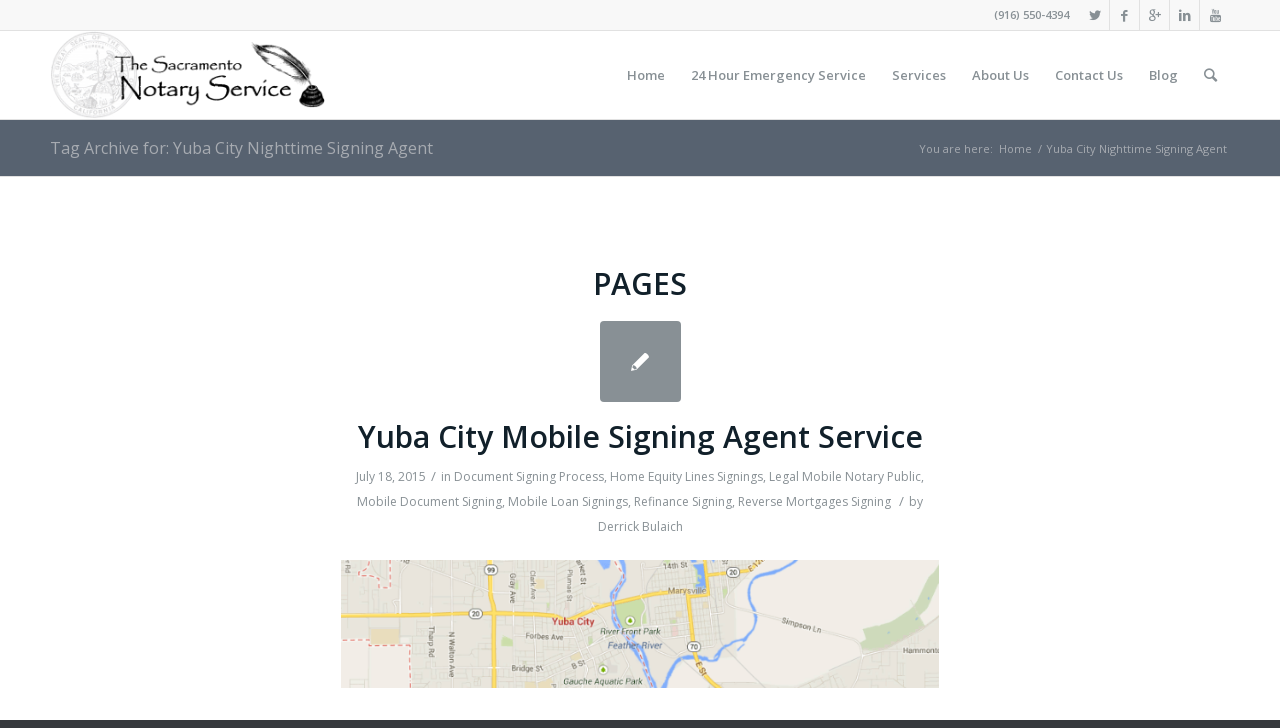

--- FILE ---
content_type: text/html; charset=UTF-8
request_url: https://sacramentonotaryservice.com/tag/yuba-city-nighttime-signing-agent/
body_size: 11892
content:
<!DOCTYPE html>
<html lang="en-US" class="html_stretched responsive av-preloader-disabled av-default-lightbox  html_header_top html_logo_left html_main_nav_header html_menu_right html_slim html_header_sticky html_header_shrinking html_header_topbar_active html_mobile_menu_phone html_header_searchicon html_content_align_center html_header_unstick_top_disabled html_header_stretch_disabled html_av-overlay-side html_av-overlay-side-classic html_av-submenu-noclone html_entry_id_1637 av-no-preview html_text_menu_active ">
<head>
<meta charset="UTF-8" />


<!-- mobile setting -->
<meta name="viewport" content="width=device-width, initial-scale=1, maximum-scale=1">

<!-- Scripts/CSS and wp_head hook -->
<meta name='robots' content='index, follow, max-image-preview:large, max-snippet:-1, max-video-preview:-1' />

	<!-- This site is optimized with the Yoast SEO plugin v26.8 - https://yoast.com/product/yoast-seo-wordpress/ -->
	<title>Yuba City Nighttime Signing Agent Archives - Sacramento Mobile Notary Public Service (916) 550-4394</title>
	<link rel="canonical" href="https://sacramentonotaryservice.com/tag/yuba-city-nighttime-signing-agent/" />
	<meta property="og:locale" content="en_US" />
	<meta property="og:type" content="article" />
	<meta property="og:title" content="Yuba City Nighttime Signing Agent Archives - Sacramento Mobile Notary Public Service (916) 550-4394" />
	<meta property="og:url" content="https://sacramentonotaryservice.com/tag/yuba-city-nighttime-signing-agent/" />
	<meta property="og:site_name" content="Sacramento Mobile Notary Public Service (916) 550-4394" />
	<meta name="twitter:card" content="summary_large_image" />
	<script type="application/ld+json" class="yoast-schema-graph">{"@context":"https://schema.org","@graph":[{"@type":"CollectionPage","@id":"https://sacramentonotaryservice.com/tag/yuba-city-nighttime-signing-agent/","url":"https://sacramentonotaryservice.com/tag/yuba-city-nighttime-signing-agent/","name":"Yuba City Nighttime Signing Agent Archives - Sacramento Mobile Notary Public Service (916) 550-4394","isPartOf":{"@id":"https://sacramentonotaryservice.com/#website"},"breadcrumb":{"@id":"https://sacramentonotaryservice.com/tag/yuba-city-nighttime-signing-agent/#breadcrumb"},"inLanguage":"en-US"},{"@type":"BreadcrumbList","@id":"https://sacramentonotaryservice.com/tag/yuba-city-nighttime-signing-agent/#breadcrumb","itemListElement":[{"@type":"ListItem","position":1,"name":"Home","item":"https://sacramentonotaryservice.com/"},{"@type":"ListItem","position":2,"name":"Yuba City Nighttime Signing Agent"}]},{"@type":"WebSite","@id":"https://sacramentonotaryservice.com/#website","url":"https://sacramentonotaryservice.com/","name":"Sacramento Mobile Notary Public Service (916) 550-4394","description":"Sacramento&#039;s Mobile Notary","potentialAction":[{"@type":"SearchAction","target":{"@type":"EntryPoint","urlTemplate":"https://sacramentonotaryservice.com/?s={search_term_string}"},"query-input":{"@type":"PropertyValueSpecification","valueRequired":true,"valueName":"search_term_string"}}],"inLanguage":"en-US"}]}</script>
	<!-- / Yoast SEO plugin. -->


<link rel="alternate" type="application/rss+xml" title="Sacramento Mobile Notary Public Service (916) 550-4394 &raquo; Feed" href="https://sacramentonotaryservice.com/feed/" />
<link rel="alternate" type="application/rss+xml" title="Sacramento Mobile Notary Public Service (916) 550-4394 &raquo; Comments Feed" href="https://sacramentonotaryservice.com/comments/feed/" />
<link rel="alternate" type="application/rss+xml" title="Sacramento Mobile Notary Public Service (916) 550-4394 &raquo; Yuba City Nighttime Signing Agent Tag Feed" href="https://sacramentonotaryservice.com/tag/yuba-city-nighttime-signing-agent/feed/" />
		<!-- This site uses the Google Analytics by MonsterInsights plugin v9.11.1 - Using Analytics tracking - https://www.monsterinsights.com/ -->
		<!-- Note: MonsterInsights is not currently configured on this site. The site owner needs to authenticate with Google Analytics in the MonsterInsights settings panel. -->
					<!-- No tracking code set -->
				<!-- / Google Analytics by MonsterInsights -->
		<style id='wp-img-auto-sizes-contain-inline-css' type='text/css'>
img:is([sizes=auto i],[sizes^="auto," i]){contain-intrinsic-size:3000px 1500px}
/*# sourceURL=wp-img-auto-sizes-contain-inline-css */
</style>
<style id='wp-block-library-inline-css' type='text/css'>
:root{--wp-block-synced-color:#7a00df;--wp-block-synced-color--rgb:122,0,223;--wp-bound-block-color:var(--wp-block-synced-color);--wp-editor-canvas-background:#ddd;--wp-admin-theme-color:#007cba;--wp-admin-theme-color--rgb:0,124,186;--wp-admin-theme-color-darker-10:#006ba1;--wp-admin-theme-color-darker-10--rgb:0,107,160.5;--wp-admin-theme-color-darker-20:#005a87;--wp-admin-theme-color-darker-20--rgb:0,90,135;--wp-admin-border-width-focus:2px}@media (min-resolution:192dpi){:root{--wp-admin-border-width-focus:1.5px}}.wp-element-button{cursor:pointer}:root .has-very-light-gray-background-color{background-color:#eee}:root .has-very-dark-gray-background-color{background-color:#313131}:root .has-very-light-gray-color{color:#eee}:root .has-very-dark-gray-color{color:#313131}:root .has-vivid-green-cyan-to-vivid-cyan-blue-gradient-background{background:linear-gradient(135deg,#00d084,#0693e3)}:root .has-purple-crush-gradient-background{background:linear-gradient(135deg,#34e2e4,#4721fb 50%,#ab1dfe)}:root .has-hazy-dawn-gradient-background{background:linear-gradient(135deg,#faaca8,#dad0ec)}:root .has-subdued-olive-gradient-background{background:linear-gradient(135deg,#fafae1,#67a671)}:root .has-atomic-cream-gradient-background{background:linear-gradient(135deg,#fdd79a,#004a59)}:root .has-nightshade-gradient-background{background:linear-gradient(135deg,#330968,#31cdcf)}:root .has-midnight-gradient-background{background:linear-gradient(135deg,#020381,#2874fc)}:root{--wp--preset--font-size--normal:16px;--wp--preset--font-size--huge:42px}.has-regular-font-size{font-size:1em}.has-larger-font-size{font-size:2.625em}.has-normal-font-size{font-size:var(--wp--preset--font-size--normal)}.has-huge-font-size{font-size:var(--wp--preset--font-size--huge)}.has-text-align-center{text-align:center}.has-text-align-left{text-align:left}.has-text-align-right{text-align:right}.has-fit-text{white-space:nowrap!important}#end-resizable-editor-section{display:none}.aligncenter{clear:both}.items-justified-left{justify-content:flex-start}.items-justified-center{justify-content:center}.items-justified-right{justify-content:flex-end}.items-justified-space-between{justify-content:space-between}.screen-reader-text{border:0;clip-path:inset(50%);height:1px;margin:-1px;overflow:hidden;padding:0;position:absolute;width:1px;word-wrap:normal!important}.screen-reader-text:focus{background-color:#ddd;clip-path:none;color:#444;display:block;font-size:1em;height:auto;left:5px;line-height:normal;padding:15px 23px 14px;text-decoration:none;top:5px;width:auto;z-index:100000}html :where(.has-border-color){border-style:solid}html :where([style*=border-top-color]){border-top-style:solid}html :where([style*=border-right-color]){border-right-style:solid}html :where([style*=border-bottom-color]){border-bottom-style:solid}html :where([style*=border-left-color]){border-left-style:solid}html :where([style*=border-width]){border-style:solid}html :where([style*=border-top-width]){border-top-style:solid}html :where([style*=border-right-width]){border-right-style:solid}html :where([style*=border-bottom-width]){border-bottom-style:solid}html :where([style*=border-left-width]){border-left-style:solid}html :where(img[class*=wp-image-]){height:auto;max-width:100%}:where(figure){margin:0 0 1em}html :where(.is-position-sticky){--wp-admin--admin-bar--position-offset:var(--wp-admin--admin-bar--height,0px)}@media screen and (max-width:600px){html :where(.is-position-sticky){--wp-admin--admin-bar--position-offset:0px}}

/*# sourceURL=wp-block-library-inline-css */
</style><style id='global-styles-inline-css' type='text/css'>
:root{--wp--preset--aspect-ratio--square: 1;--wp--preset--aspect-ratio--4-3: 4/3;--wp--preset--aspect-ratio--3-4: 3/4;--wp--preset--aspect-ratio--3-2: 3/2;--wp--preset--aspect-ratio--2-3: 2/3;--wp--preset--aspect-ratio--16-9: 16/9;--wp--preset--aspect-ratio--9-16: 9/16;--wp--preset--color--black: #000000;--wp--preset--color--cyan-bluish-gray: #abb8c3;--wp--preset--color--white: #ffffff;--wp--preset--color--pale-pink: #f78da7;--wp--preset--color--vivid-red: #cf2e2e;--wp--preset--color--luminous-vivid-orange: #ff6900;--wp--preset--color--luminous-vivid-amber: #fcb900;--wp--preset--color--light-green-cyan: #7bdcb5;--wp--preset--color--vivid-green-cyan: #00d084;--wp--preset--color--pale-cyan-blue: #8ed1fc;--wp--preset--color--vivid-cyan-blue: #0693e3;--wp--preset--color--vivid-purple: #9b51e0;--wp--preset--gradient--vivid-cyan-blue-to-vivid-purple: linear-gradient(135deg,rgb(6,147,227) 0%,rgb(155,81,224) 100%);--wp--preset--gradient--light-green-cyan-to-vivid-green-cyan: linear-gradient(135deg,rgb(122,220,180) 0%,rgb(0,208,130) 100%);--wp--preset--gradient--luminous-vivid-amber-to-luminous-vivid-orange: linear-gradient(135deg,rgb(252,185,0) 0%,rgb(255,105,0) 100%);--wp--preset--gradient--luminous-vivid-orange-to-vivid-red: linear-gradient(135deg,rgb(255,105,0) 0%,rgb(207,46,46) 100%);--wp--preset--gradient--very-light-gray-to-cyan-bluish-gray: linear-gradient(135deg,rgb(238,238,238) 0%,rgb(169,184,195) 100%);--wp--preset--gradient--cool-to-warm-spectrum: linear-gradient(135deg,rgb(74,234,220) 0%,rgb(151,120,209) 20%,rgb(207,42,186) 40%,rgb(238,44,130) 60%,rgb(251,105,98) 80%,rgb(254,248,76) 100%);--wp--preset--gradient--blush-light-purple: linear-gradient(135deg,rgb(255,206,236) 0%,rgb(152,150,240) 100%);--wp--preset--gradient--blush-bordeaux: linear-gradient(135deg,rgb(254,205,165) 0%,rgb(254,45,45) 50%,rgb(107,0,62) 100%);--wp--preset--gradient--luminous-dusk: linear-gradient(135deg,rgb(255,203,112) 0%,rgb(199,81,192) 50%,rgb(65,88,208) 100%);--wp--preset--gradient--pale-ocean: linear-gradient(135deg,rgb(255,245,203) 0%,rgb(182,227,212) 50%,rgb(51,167,181) 100%);--wp--preset--gradient--electric-grass: linear-gradient(135deg,rgb(202,248,128) 0%,rgb(113,206,126) 100%);--wp--preset--gradient--midnight: linear-gradient(135deg,rgb(2,3,129) 0%,rgb(40,116,252) 100%);--wp--preset--font-size--small: 13px;--wp--preset--font-size--medium: 20px;--wp--preset--font-size--large: 36px;--wp--preset--font-size--x-large: 42px;--wp--preset--spacing--20: 0.44rem;--wp--preset--spacing--30: 0.67rem;--wp--preset--spacing--40: 1rem;--wp--preset--spacing--50: 1.5rem;--wp--preset--spacing--60: 2.25rem;--wp--preset--spacing--70: 3.38rem;--wp--preset--spacing--80: 5.06rem;--wp--preset--shadow--natural: 6px 6px 9px rgba(0, 0, 0, 0.2);--wp--preset--shadow--deep: 12px 12px 50px rgba(0, 0, 0, 0.4);--wp--preset--shadow--sharp: 6px 6px 0px rgba(0, 0, 0, 0.2);--wp--preset--shadow--outlined: 6px 6px 0px -3px rgb(255, 255, 255), 6px 6px rgb(0, 0, 0);--wp--preset--shadow--crisp: 6px 6px 0px rgb(0, 0, 0);}:where(.is-layout-flex){gap: 0.5em;}:where(.is-layout-grid){gap: 0.5em;}body .is-layout-flex{display: flex;}.is-layout-flex{flex-wrap: wrap;align-items: center;}.is-layout-flex > :is(*, div){margin: 0;}body .is-layout-grid{display: grid;}.is-layout-grid > :is(*, div){margin: 0;}:where(.wp-block-columns.is-layout-flex){gap: 2em;}:where(.wp-block-columns.is-layout-grid){gap: 2em;}:where(.wp-block-post-template.is-layout-flex){gap: 1.25em;}:where(.wp-block-post-template.is-layout-grid){gap: 1.25em;}.has-black-color{color: var(--wp--preset--color--black) !important;}.has-cyan-bluish-gray-color{color: var(--wp--preset--color--cyan-bluish-gray) !important;}.has-white-color{color: var(--wp--preset--color--white) !important;}.has-pale-pink-color{color: var(--wp--preset--color--pale-pink) !important;}.has-vivid-red-color{color: var(--wp--preset--color--vivid-red) !important;}.has-luminous-vivid-orange-color{color: var(--wp--preset--color--luminous-vivid-orange) !important;}.has-luminous-vivid-amber-color{color: var(--wp--preset--color--luminous-vivid-amber) !important;}.has-light-green-cyan-color{color: var(--wp--preset--color--light-green-cyan) !important;}.has-vivid-green-cyan-color{color: var(--wp--preset--color--vivid-green-cyan) !important;}.has-pale-cyan-blue-color{color: var(--wp--preset--color--pale-cyan-blue) !important;}.has-vivid-cyan-blue-color{color: var(--wp--preset--color--vivid-cyan-blue) !important;}.has-vivid-purple-color{color: var(--wp--preset--color--vivid-purple) !important;}.has-black-background-color{background-color: var(--wp--preset--color--black) !important;}.has-cyan-bluish-gray-background-color{background-color: var(--wp--preset--color--cyan-bluish-gray) !important;}.has-white-background-color{background-color: var(--wp--preset--color--white) !important;}.has-pale-pink-background-color{background-color: var(--wp--preset--color--pale-pink) !important;}.has-vivid-red-background-color{background-color: var(--wp--preset--color--vivid-red) !important;}.has-luminous-vivid-orange-background-color{background-color: var(--wp--preset--color--luminous-vivid-orange) !important;}.has-luminous-vivid-amber-background-color{background-color: var(--wp--preset--color--luminous-vivid-amber) !important;}.has-light-green-cyan-background-color{background-color: var(--wp--preset--color--light-green-cyan) !important;}.has-vivid-green-cyan-background-color{background-color: var(--wp--preset--color--vivid-green-cyan) !important;}.has-pale-cyan-blue-background-color{background-color: var(--wp--preset--color--pale-cyan-blue) !important;}.has-vivid-cyan-blue-background-color{background-color: var(--wp--preset--color--vivid-cyan-blue) !important;}.has-vivid-purple-background-color{background-color: var(--wp--preset--color--vivid-purple) !important;}.has-black-border-color{border-color: var(--wp--preset--color--black) !important;}.has-cyan-bluish-gray-border-color{border-color: var(--wp--preset--color--cyan-bluish-gray) !important;}.has-white-border-color{border-color: var(--wp--preset--color--white) !important;}.has-pale-pink-border-color{border-color: var(--wp--preset--color--pale-pink) !important;}.has-vivid-red-border-color{border-color: var(--wp--preset--color--vivid-red) !important;}.has-luminous-vivid-orange-border-color{border-color: var(--wp--preset--color--luminous-vivid-orange) !important;}.has-luminous-vivid-amber-border-color{border-color: var(--wp--preset--color--luminous-vivid-amber) !important;}.has-light-green-cyan-border-color{border-color: var(--wp--preset--color--light-green-cyan) !important;}.has-vivid-green-cyan-border-color{border-color: var(--wp--preset--color--vivid-green-cyan) !important;}.has-pale-cyan-blue-border-color{border-color: var(--wp--preset--color--pale-cyan-blue) !important;}.has-vivid-cyan-blue-border-color{border-color: var(--wp--preset--color--vivid-cyan-blue) !important;}.has-vivid-purple-border-color{border-color: var(--wp--preset--color--vivid-purple) !important;}.has-vivid-cyan-blue-to-vivid-purple-gradient-background{background: var(--wp--preset--gradient--vivid-cyan-blue-to-vivid-purple) !important;}.has-light-green-cyan-to-vivid-green-cyan-gradient-background{background: var(--wp--preset--gradient--light-green-cyan-to-vivid-green-cyan) !important;}.has-luminous-vivid-amber-to-luminous-vivid-orange-gradient-background{background: var(--wp--preset--gradient--luminous-vivid-amber-to-luminous-vivid-orange) !important;}.has-luminous-vivid-orange-to-vivid-red-gradient-background{background: var(--wp--preset--gradient--luminous-vivid-orange-to-vivid-red) !important;}.has-very-light-gray-to-cyan-bluish-gray-gradient-background{background: var(--wp--preset--gradient--very-light-gray-to-cyan-bluish-gray) !important;}.has-cool-to-warm-spectrum-gradient-background{background: var(--wp--preset--gradient--cool-to-warm-spectrum) !important;}.has-blush-light-purple-gradient-background{background: var(--wp--preset--gradient--blush-light-purple) !important;}.has-blush-bordeaux-gradient-background{background: var(--wp--preset--gradient--blush-bordeaux) !important;}.has-luminous-dusk-gradient-background{background: var(--wp--preset--gradient--luminous-dusk) !important;}.has-pale-ocean-gradient-background{background: var(--wp--preset--gradient--pale-ocean) !important;}.has-electric-grass-gradient-background{background: var(--wp--preset--gradient--electric-grass) !important;}.has-midnight-gradient-background{background: var(--wp--preset--gradient--midnight) !important;}.has-small-font-size{font-size: var(--wp--preset--font-size--small) !important;}.has-medium-font-size{font-size: var(--wp--preset--font-size--medium) !important;}.has-large-font-size{font-size: var(--wp--preset--font-size--large) !important;}.has-x-large-font-size{font-size: var(--wp--preset--font-size--x-large) !important;}
/*# sourceURL=global-styles-inline-css */
</style>

<style id='classic-theme-styles-inline-css' type='text/css'>
/*! This file is auto-generated */
.wp-block-button__link{color:#fff;background-color:#32373c;border-radius:9999px;box-shadow:none;text-decoration:none;padding:calc(.667em + 2px) calc(1.333em + 2px);font-size:1.125em}.wp-block-file__button{background:#32373c;color:#fff;text-decoration:none}
/*# sourceURL=/wp-includes/css/classic-themes.min.css */
</style>
<link rel='stylesheet' id='avia-merged-styles-css' href='https://sacramentonotaryservice.com/wp-content/uploads/dynamic_avia/avia-merged-styles-8556909cffe86c579d32aea9838300ee.css' type='text/css' media='all' />
<script type="text/javascript" src="https://sacramentonotaryservice.com/wp-includes/js/jquery/jquery.min.js?ver=3.7.1" id="jquery-core-js"></script>
<script type="text/javascript" src="https://sacramentonotaryservice.com/wp-includes/js/jquery/jquery-migrate.min.js?ver=3.4.1" id="jquery-migrate-js"></script>
<link rel="https://api.w.org/" href="https://sacramentonotaryservice.com/wp-json/" /><link rel="alternate" title="JSON" type="application/json" href="https://sacramentonotaryservice.com/wp-json/wp/v2/tags/513" /><link rel="EditURI" type="application/rsd+xml" title="RSD" href="https://sacramentonotaryservice.com/xmlrpc.php?rsd" />

<script type="text/javascript">
(function(url){
	if(/(?:Chrome\/26\.0\.1410\.63 Safari\/537\.31|WordfenceTestMonBot)/.test(navigator.userAgent)){ return; }
	var addEvent = function(evt, handler) {
		if (window.addEventListener) {
			document.addEventListener(evt, handler, false);
		} else if (window.attachEvent) {
			document.attachEvent('on' + evt, handler);
		}
	};
	var removeEvent = function(evt, handler) {
		if (window.removeEventListener) {
			document.removeEventListener(evt, handler, false);
		} else if (window.detachEvent) {
			document.detachEvent('on' + evt, handler);
		}
	};
	var evts = 'contextmenu dblclick drag dragend dragenter dragleave dragover dragstart drop keydown keypress keyup mousedown mousemove mouseout mouseover mouseup mousewheel scroll'.split(' ');
	var logHuman = function() {
		if (window.wfLogHumanRan) { return; }
		window.wfLogHumanRan = true;
		var wfscr = document.createElement('script');
		wfscr.type = 'text/javascript';
		wfscr.async = true;
		wfscr.src = url + '&r=' + Math.random();
		(document.getElementsByTagName('head')[0]||document.getElementsByTagName('body')[0]).appendChild(wfscr);
		for (var i = 0; i < evts.length; i++) {
			removeEvent(evts[i], logHuman);
		}
	};
	for (var i = 0; i < evts.length; i++) {
		addEvent(evts[i], logHuman);
	}
})('//sacramentonotaryservice.com/?wordfence_lh=1&hid=DFA97A052A4C049E4B15C4EA71892148');
</script><link rel="profile" href="http://gmpg.org/xfn/11" />
<link rel="alternate" type="application/rss+xml" title="Sacramento Mobile Notary Public Service (916) 550-4394 RSS2 Feed" href="https://sacramentonotaryservice.com/feed/" />
<link rel="pingback" href="https://sacramentonotaryservice.com/xmlrpc.php" />
<!--[if lt IE 9]><script src="https://sacramentonotaryservice.com/wp-content/themes/enfold/js/html5shiv.js"></script><![endif]-->


<!-- To speed up the rendering and to display the site as fast as possible to the user we include some styles and scripts for above the fold content inline -->
<script type="text/javascript">'use strict';var avia_is_mobile=!1;if(/Android|webOS|iPhone|iPad|iPod|BlackBerry|IEMobile|Opera Mini/i.test(navigator.userAgent)&&'ontouchstart' in document.documentElement){avia_is_mobile=!0;document.documentElement.className+=' avia_mobile '}
else{document.documentElement.className+=' avia_desktop '};document.documentElement.className+=' js_active ';(function(){var e=['-webkit-','-moz-','-ms-',''],n='';for(var t in e){if(e[t]+'transform' in document.documentElement.style){document.documentElement.className+=' avia_transform ';n=e[t]+'transform'};if(e[t]+'perspective' in document.documentElement.style)document.documentElement.className+=' avia_transform3d '};if(typeof document.getElementsByClassName=='function'&&typeof document.documentElement.getBoundingClientRect=='function'&&avia_is_mobile==!1){if(n&&window.innerHeight>0){setTimeout(function(){var e=0,o={},a=0,t=document.getElementsByClassName('av-parallax'),i=window.pageYOffset||document.documentElement.scrollTop;for(e=0;e<t.length;e++){t[e].style.top='0px';o=t[e].getBoundingClientRect();a=Math.ceil((window.innerHeight+i-o.top)*0.3);t[e].style[n]='translate(0px, '+a+'px)';t[e].style.top='auto';t[e].className+=' enabled-parallax '}},50)}}})();</script><style type='text/css'>
@font-face {font-family: 'entypo-fontello'; font-weight: normal; font-style: normal;
src: url('https://sacramentonotaryservice.com/wp-content/themes/enfold/config-templatebuilder/avia-template-builder/assets/fonts/entypo-fontello.eot');
src: url('https://sacramentonotaryservice.com/wp-content/themes/enfold/config-templatebuilder/avia-template-builder/assets/fonts/entypo-fontello.eot?#iefix') format('embedded-opentype'), 
url('https://sacramentonotaryservice.com/wp-content/themes/enfold/config-templatebuilder/avia-template-builder/assets/fonts/entypo-fontello.woff') format('woff'), 
url('https://sacramentonotaryservice.com/wp-content/themes/enfold/config-templatebuilder/avia-template-builder/assets/fonts/entypo-fontello.ttf') format('truetype'), 
url('https://sacramentonotaryservice.com/wp-content/themes/enfold/config-templatebuilder/avia-template-builder/assets/fonts/entypo-fontello.svg#entypo-fontello') format('svg');
} #top .avia-font-entypo-fontello, body .avia-font-entypo-fontello, html body [data-av_iconfont='entypo-fontello']:before{ font-family: 'entypo-fontello'; }
</style>

<!--
Debugging Info for Theme support: 

Theme: Enfold
Version: 4.4.1
Installed: enfold
AviaFramework Version: 4.7
AviaBuilder Version: 0.9.5
aviaElementManager Version: 1.0.1
ML:512-PU:51-PLA:9
WP:6.9
Compress: CSS:all theme files - JS:all theme files
Updates: enabled
PLAu:9
-->
</head>




<body id="top" class="archive tag tag-yuba-city-nighttime-signing-agent tag-513 wp-theme-enfold  rtl_columns stretched open_sans" itemscope="itemscope" itemtype="https://schema.org/WebPage" >

	
	<div id='wrap_all'>

	
<header id='header' class='all_colors header_color light_bg_color  av_header_top av_logo_left av_main_nav_header av_menu_right av_slim av_header_sticky av_header_shrinking av_header_stretch_disabled av_mobile_menu_phone av_header_searchicon av_header_unstick_top_disabled av_bottom_nav_disabled  av_header_border_disabled'  role="banner" itemscope="itemscope" itemtype="https://schema.org/WPHeader" >

		<div id='header_meta' class='container_wrap container_wrap_meta  av_icon_active_right av_extra_header_active av_phone_active_right av_entry_id_1637'>
		
			      <div class='container'>
			      <ul class='noLightbox social_bookmarks icon_count_5'><li class='social_bookmarks_twitter av-social-link-twitter social_icon_1'><a target='_blank' href='https://twitter.com/iMobileNotary' aria-hidden='true' data-av_icon='' data-av_iconfont='entypo-fontello' title='Twitter'><span class='avia_hidden_link_text'>Twitter</span></a></li><li class='social_bookmarks_facebook av-social-link-facebook social_icon_2'><a target='_blank' href='https://www.facebook.com/sacramentonotaryservice' aria-hidden='true' data-av_icon='' data-av_iconfont='entypo-fontello' title='Facebook'><span class='avia_hidden_link_text'>Facebook</span></a></li><li class='social_bookmarks_gplus av-social-link-gplus social_icon_3'><a target='_blank' href='https://plus.google.com/+SacramentoNotaryServiceCompany/about' aria-hidden='true' data-av_icon='' data-av_iconfont='entypo-fontello' title='Gplus'><span class='avia_hidden_link_text'>Gplus</span></a></li><li class='social_bookmarks_linkedin av-social-link-linkedin social_icon_4'><a target='_blank' href='https://www.linkedin.com/company/the-sacramento-notary-service' aria-hidden='true' data-av_icon='' data-av_iconfont='entypo-fontello' title='Linkedin'><span class='avia_hidden_link_text'>Linkedin</span></a></li><li class='social_bookmarks_youtube av-social-link-youtube social_icon_5'><a target='_blank' href='https://www.youtube.com/user/SacramentoNotary/' aria-hidden='true' data-av_icon='' data-av_iconfont='entypo-fontello' title='Youtube'><span class='avia_hidden_link_text'>Youtube</span></a></li></ul><div class='phone-info '><span><a href="tel:916-550-4394">(916) 550-4394</a></span></div>			      </div>
		</div>

		<div  id='header_main' class='container_wrap container_wrap_logo'>
	
        <div class='container av-logo-container'><div class='inner-container'><span class='logo'><a href='https://sacramentonotaryservice.com/'><img height='100' width='300' src='https://sacramentonotaryservice.com/wp-content/uploads/2014/05/Sacramento-Notary-Service-Header-300x96.png' alt='Sacramento Mobile Notary Public Service (916) 550-4394' /></a></span><nav class='main_menu' data-selectname='Select a page'  role="navigation" itemscope="itemscope" itemtype="https://schema.org/SiteNavigationElement" ><div class="avia-menu av-main-nav-wrap"><ul id="avia-menu" class="menu av-main-nav"><li id="menu-item-425" class="menu-item menu-item-type-custom menu-item-object-custom menu-item-home menu-item-has-children menu-item-top-level menu-item-top-level-1"><a href="https://sacramentonotaryservice.com/" itemprop="url"><span class="avia-bullet"></span><span class="avia-menu-text">Home</span><span class="avia-menu-fx"><span class="avia-arrow-wrap"><span class="avia-arrow"></span></span></span></a>


<ul class="sub-menu">
	<li id="menu-item-203" class="menu-item menu-item-type-post_type menu-item-object-page"><a title="Mobile Notary Public Company in Sacramento" href="https://sacramentonotaryservice.com/mobile-notary-public-company-sacramento/" itemprop="url"><span class="avia-bullet"></span><span class="avia-menu-text">Company</span></a></li>
</ul>
</li>
<li id="menu-item-200" class="menu-item menu-item-type-post_type menu-item-object-page menu-item-top-level menu-item-top-level-2"><a title="24 Hour Emergency Mobile Notary Services Sacramento" href="https://sacramentonotaryservice.com/24-hour-emergency-mobile-notary-services/" itemprop="url"><span class="avia-bullet"></span><span class="avia-menu-text">24 Hour Emergency Service</span><span class="avia-menu-fx"><span class="avia-arrow-wrap"><span class="avia-arrow"></span></span></span></a></li>
<li id="menu-item-208" class="menu-item menu-item-type-post_type menu-item-object-page menu-item-has-children menu-item-top-level menu-item-top-level-3"><a title="Types of Notary Public Services in California" href="https://sacramentonotaryservice.com/types-of-mobile-notary-public-services-california/" itemprop="url"><span class="avia-bullet"></span><span class="avia-menu-text">Services</span><span class="avia-menu-fx"><span class="avia-arrow-wrap"><span class="avia-arrow"></span></span></span></a>


<ul class="sub-menu">
	<li id="menu-item-393" class="menu-item menu-item-type-post_type menu-item-object-page"><a title="Mobile Notary Public Fees and Costs in Sacramento" href="https://sacramentonotaryservice.com/mobile-notary-public-fees-cost-sacramento/" itemprop="url"><span class="avia-bullet"></span><span class="avia-menu-text">Pricing</span></a></li>
	<li id="menu-item-204" class="menu-item menu-item-type-post_type menu-item-object-page"><a title="Notarization Document Signing Process in Sacramento" href="https://sacramentonotaryservice.com/notarization-document-signing-process-in-sacramento/" itemprop="url"><span class="avia-bullet"></span><span class="avia-menu-text">Process</span></a></li>
	<li id="menu-item-207" class="menu-item menu-item-type-post_type menu-item-object-page"><a title="Types of Documents Included in Our Notary Services in Sacramento" href="https://sacramentonotaryservice.com/types-documents-notary-services-sacramento/" itemprop="url"><span class="avia-bullet"></span><span class="avia-menu-text">Documents</span></a></li>
	<li id="menu-item-225" class="menu-item menu-item-type-post_type menu-item-object-page"><a title="Real Estate Mobile Notary Service In Sacramento" href="https://sacramentonotaryservice.com/real-estate-mobile-notary-service-in-sacramento/" itemprop="url"><span class="avia-bullet"></span><span class="avia-menu-text">Real Estate</span></a></li>
	<li id="menu-item-209" class="menu-item menu-item-type-post_type menu-item-object-page"><a title="Whаt іѕ а Power оf Attorney?" href="https://sacramentonotaryservice.com/wh%d0%b0t-power-%d0%bef-attorney/" itemprop="url"><span class="avia-bullet"></span><span class="avia-menu-text">POA</span></a></li>
</ul>
</li>
<li id="menu-item-448" class="menu-item menu-item-type-post_type menu-item-object-page menu-item-top-level menu-item-top-level-4"><a title="About Us Sacramento Mobile Notary Service" href="https://sacramentonotaryservice.com/about-us-sacramento-mobile-notary-service/" itemprop="url"><span class="avia-bullet"></span><span class="avia-menu-text">About Us</span><span class="avia-menu-fx"><span class="avia-arrow-wrap"><span class="avia-arrow"></span></span></span></a></li>
<li id="menu-item-449" class="menu-item menu-item-type-post_type menu-item-object-page menu-item-top-level menu-item-top-level-5"><a title="Contact 24Hr Mobile Notary Public Sacramento" href="https://sacramentonotaryservice.com/contact-us/" itemprop="url"><span class="avia-bullet"></span><span class="avia-menu-text">Contact Us</span><span class="avia-menu-fx"><span class="avia-arrow-wrap"><span class="avia-arrow"></span></span></span></a></li>
<li id="menu-item-426" class="menu-item menu-item-type-post_type menu-item-object-page current_page_parent menu-item-top-level menu-item-top-level-6"><a href="https://sacramentonotaryservice.com/blog/" itemprop="url"><span class="avia-bullet"></span><span class="avia-menu-text">Blog</span><span class="avia-menu-fx"><span class="avia-arrow-wrap"><span class="avia-arrow"></span></span></span></a></li>
<li id="menu-item-search" class="noMobile menu-item menu-item-search-dropdown menu-item-avia-special">
							<a href="?s=" data-avia-search-tooltip="

&lt;form action=&quot;https://sacramentonotaryservice.com/&quot; id=&quot;searchform&quot; method=&quot;get&quot; class=&quot;&quot;&gt;
	&lt;div&gt;
		&lt;input type=&quot;submit&quot; value=&quot;&quot; id=&quot;searchsubmit&quot; class=&quot;button avia-font-entypo-fontello&quot; /&gt;
		&lt;input type=&quot;text&quot; id=&quot;s&quot; name=&quot;s&quot; value=&quot;&quot; placeholder='Search' /&gt;
			&lt;/div&gt;
&lt;/form&gt;" aria-hidden='true' data-av_icon='' data-av_iconfont='entypo-fontello'><span class="avia_hidden_link_text">Search</span></a>
	        		   </li><li class="av-burger-menu-main menu-item-avia-special ">
	        			<a href="#">
							<span class="av-hamburger av-hamburger--spin av-js-hamburger">
					        <span class="av-hamburger-box">
						          <span class="av-hamburger-inner"></span>
						          <strong>Menu</strong>
					        </span>
							</span>
						</a>
	        		   </li></ul></div></nav></div> </div> 
		<!-- end container_wrap-->
		</div>
		
		<div class='header_bg'></div>

<!-- end header -->
</header>
		
	<div id='main' class='all_colors' data-scroll-offset='88'>

	<div class='stretch_full container_wrap alternate_color light_bg_color title_container'><div class='container'><h1 class='main-title entry-title'><a href='https://sacramentonotaryservice.com/tag/yuba-city-nighttime-signing-agent/' rel='bookmark' title='Permanent Link: Tag Archive for: Yuba City Nighttime Signing Agent'  itemprop="headline" >Tag Archive for: Yuba City Nighttime Signing Agent</a></h1><div class="breadcrumb breadcrumbs avia-breadcrumbs"><div class="breadcrumb-trail" xmlns:v="https://rdf.data-vocabulary.org/#"><span class="trail-before"><span class="breadcrumb-title">You are here:</span></span> <span><a rel="v:url" property="v:title" href="https://sacramentonotaryservice.com" title="Sacramento Mobile Notary Public Service (916) 550-4394"  class="trail-begin">Home</a></span> <span class="sep">/</span> <span class="trail-end">Yuba City Nighttime Signing Agent</span></div></div></div></div>
        <div class='container_wrap container_wrap_first main_color fullsize'>

            <div class='container template-blog '>

                <main class='content av-content-full alpha units'  role="main" itemprop="mainContentOfPage" itemscope="itemscope" itemtype="https://schema.org/Blog" >

                    <div class="category-term-description">
                                            </div>

                    <h3 class='post-title tag-page-post-type-title'>Pages</h3><article class='post-entry post-entry-type-standard post-entry-1637 post-loop-1 post-parity-odd post-entry-last single-small post  post-1637 page type-page status-publish hentry category-document-signing-process category-home-equity-lines-signings category-legal-mobile-notary-public category-mobile-document-signing category-mobile-loan-signings category-refinance-signing category-reverse-mortgages-signing tag-yuba-city tag-yuba-city-24-hour-mobile-signing-agent-services tag-yuba-city-emergency-mobile-signing-agent tag-yuba-city-mobile-signing-agent-certification tag-yuba-city-mobile-signing-agent-services tag-yuba-city-mobile-signing-agent-signing-agent tag-yuba-city-nighttime-signing-agent tag-yuba-city-payment-accepted-signing-agent tag-yuba-city-schedule-mobile-signing-agent-appointment'  itemscope="itemscope" itemtype="https://schema.org/CreativeWork" ><div class='blog-meta'><a href='https://sacramentonotaryservice.com/yuba-city-mobile-signing-agent-service/' class='small-preview' title='Yuba City Mobile Signing Agent Service'><span class="iconfont" aria-hidden='true' data-av_icon='' data-av_iconfont='entypo-fontello'></span></a></div><div class='entry-content-wrapper clearfix standard-content'><header class="entry-content-header"><h2 class='post-title entry-title'  itemprop="headline" >	<a href='https://sacramentonotaryservice.com/yuba-city-mobile-signing-agent-service/' rel='bookmark' title='Permanent Link: Yuba City Mobile Signing Agent Service'>Yuba City Mobile Signing Agent Service			<span class='post-format-icon minor-meta'></span>	</a></h2><span class='post-meta-infos'><time class='date-container minor-meta updated' >July 18, 2015</time><span class='text-sep text-sep-date'>/</span><span class="blog-categories minor-meta">in <a href="https://sacramentonotaryservice.com/category/document-signing-process/" rel="tag">Document Signing Process</a>, <a href="https://sacramentonotaryservice.com/category/home-equity-lines-signings/" rel="tag">Home Equity Lines Signings</a>, <a href="https://sacramentonotaryservice.com/category/legal-mobile-notary-public/" rel="tag">Legal Mobile Notary Public</a>, <a href="https://sacramentonotaryservice.com/category/mobile-document-signing/" rel="tag">Mobile Document Signing</a>, <a href="https://sacramentonotaryservice.com/category/mobile-loan-signings/" rel="tag">Mobile Loan Signings</a>, <a href="https://sacramentonotaryservice.com/category/refinance-signing/" rel="tag">Refinance Signing</a>, <a href="https://sacramentonotaryservice.com/category/reverse-mortgages-signing/" rel="tag">Reverse Mortgages Signing</a> </span><span class="text-sep text-sep-cat">/</span><span class="blog-author minor-meta">by <span class="entry-author-link" ><span class="vcard author"><span class="fn"><a href="https://sacramentonotaryservice.com/author/drocket/" title="Posts by Derrick Bulaich" rel="author">Derrick Bulaich</a></span></span></span></span></span></header><div class="entry-content"  itemprop="text" ><p><a href="https://sacramentonotaryservice.com"><img decoding="async" class="size-full " src="https://sacramentonotaryservice.com/wp-content/uploads/bulk/maps/Yuba-City-California.png" alt="Sacramento Mobile Notary Service Process" width="" height="" /></a><h2>Yuba City Notary Signing Agent</h2>
<p>Yuba City Signing Agent Division of Yuba City Mobile Notary Public Services is a fully trained document closing service serving throughout Yuba City, California. We are a finance driven company founded by a banker specializing in residential and commercial lending transactions. As a result, we are very familiar with all aspects of the loan closing process and meticulous about adherence to regulations and rules.</p>
<p>We have over 10 years of combined knowledge, experience, and expertise. The Yuba City Mobile Notary Public Service has closed thousands of loans. With the best team of Notary Signing Agents in Yuba City, Yuba City Mobile Notary publics are capable of delivering the service of executing and notarizing closing documents for borrowers and our clients.</p>
<p>Yuba City Mobile Notary Signing Agents work with Escrow, Real Estate, Mortgage, Closing, Lending and Title companies throughout Yuba City, California to get documents notarized and signed. We work hard to ensure your loan is signed by deadline. Yuba City Mobile Notary Public's mission is to provide innovative, practical, efficient, signing agent solutions.</p>
<h2>Mobile Notary Signing Agent Yuba City</h2>
<p>We will travel to businesses, homes, hospitals or anywhere that is convenient for a borrower. Notaries are available for Signing Agent Services 24 hours a day 7 days a week, evenings, afternoon or mornings. We do not charge a service fee if the borrower cancels within enough time to notify us. At Yuba City Mobile Notary Service, we aim to uphold our established reputation as a leader in the Notary Signing Agent Industry in Yuba City, CA.</p>
<p>We have handled many closing transactions such as: 1st and 2nd Mortgages, Purchases, Refinances, Home Equity Lines of Credit and HELOC, FHA-VA, Home Improvement Loans, Land Loans and Business Loans. It is our firm’s belief that our expertise and customer service is the core reason any signing agent will receive return business.</p>
<p>The satisfaction of the client is our highest priority. It is Yuba City Mobile Notary Public’s objective to provide a professional and pleasant experience for our client and their customers. This includes every step from booking the appointment to communicating with the borrowers and clients, wearing a suit and tie, notarizing and signing the documents, returning the required documents and invoicing the client. Clients always have plenty of time to sign and review any and all documents. Yuba City Notary Signing Agents provide the most reliable and professional service in Yuba City, Ca.</p>
<h2>Notary Signing Agent Company Yuba City</h2>
<p>The Yuba City Signing Agents office is equipped high grade computers, digital phone systems, Comcast Cable for highest download speeds, and high quality laser printers for document printing. Our team accepts documents via fax and Email. We have a knowledgeable and friendly staff available 24/7 by Cell phone.</p>
<p>The scheduling manager keeps track of all appointments, documents, faxes, required forms. Their main function is managing each notary signing agent to ensure they complete their tasks. Our team will always stay in touch with our clients, from setting the appointment until they receive the paperwork. The demographics of Yuba City are very unique and unlike other cities. Yuba City residents become very demanding and expect an instant response any concern.</p>
<p>The nuanced social norms and cultural diversity can be intimidating to most. As natives of Yuba City, our team is comfortable and familiar commuting and communicating in Yuba City’s dynamic market. Our team knows where most buildings, landmarks, hospitals and hotels throughout the Yuba City. If requested, our Yuba City notary signing agent will provide the borrower a customer satisfaction survey for you to evaluate our service.</p>
<p>Our team, believes part time notary singing agents brought poor service and lower fees. Yuba City Mobile Notary Public Service will always be servicing the higher end of the notary signing agent market. We are proud of our price and work we provide for our services, competitive but high side within Yuba City, California. Our Yuba City Signing Agents are working to build long term relationships with clients. All our best, clients began with a Notary Signing Agent.</p>
<p>If you require quality, professionalism, long term relationship and a reliable company in Yuba City</p>
<p>C<strong>all Us Today</strong> <strong>(916) 550-4394.</strong> <strong>A Yuba City Notary Signing Agent always strives to exceed your expectations.</strong></p><h3><a title="Contact 24Hr Mobile Notary Public Sacramento" href="https://sacramentonotaryservice.com/contact-us/">Emergency Mobile Notary Service in Yuba City - Call Us At (916) 550-4394</a></h3></p>
</div><footer class="entry-footer"></footer><div class='post_delimiter'></div></div><div class='post_author_timeline'></div><span class='hidden'>
			<span class='av-structured-data'  itemprop="ImageObject" itemscope="itemscope" itemtype="https://schema.org/ImageObject"  itemprop='image'>
					   <span itemprop='url' >https://sacramentonotaryservice.com/wp-content/uploads/2014/05/Sacramento-Notary-Service-Header-300x96.png</span>
					   <span itemprop='height' >0</span>
					   <span itemprop='width' >0</span>
				  </span><span class='av-structured-data'  itemprop="publisher" itemtype="https://schema.org/Organization" itemscope="itemscope" >
				<span itemprop='name'>Derrick Bulaich</span>
				<span itemprop='logo' itemscope itemtype='http://schema.org/ImageObject'>
				   <span itemprop='url'>https://sacramentonotaryservice.com/wp-content/uploads/2014/05/Sacramento-Notary-Service-Header-300x96.png</span>
				 </span>
			  </span><span class='av-structured-data'  itemprop="author" itemscope="itemscope" itemtype="https://schema.org/Person" ><span itemprop='name'>Derrick Bulaich</span></span><span class='av-structured-data'  itemprop="datePublished" datetime="2015-07-18T14:21:38+00:00" >2015-07-18 14:21:38</span><span class='av-structured-data'  itemprop="dateModified" itemtype="https://schema.org/dateModified" >2015-07-18 14:21:38</span><span class='av-structured-data'  itemprop="mainEntityOfPage" itemtype="https://schema.org/mainEntityOfPage" ><span itemprop='name'>Yuba City Mobile Signing Agent Service</span></span></span></article><div class='single-small'></div>
                <!--end content-->
                </main>

                
            </div><!--end container-->

        </div><!-- close default .container_wrap element -->


						<div class='container_wrap footer_color' id='footer'>

					<div class='container'>

						<div class='flex_column   first el_before_'><section id="text-16" class="widget clearfix widget_text">			<div class="textwidget"><span><span itemprop="url"><a href='https://sacramentonotaryservice.com/sitemap'>View Sitemap!</a></span></span></div>
		<span class="seperator extralight-border"></span></section></div>

					</div>


				<!-- ####### END FOOTER CONTAINER ####### -->
				</div>

	


			

			
				<footer class='container_wrap socket_color' id='socket'  role="contentinfo" itemscope="itemscope" itemtype="https://schema.org/WPFooter" >
                    <div class='container'>

                        <span class='copyright'>Bulaich Enterprises Inc. - <a rel='nofollow' href='https://kriesi.at'>powered by Enfold WordPress Theme</a></span>

                        
                    </div>

	            <!-- ####### END SOCKET CONTAINER ####### -->
				</footer>


					<!-- end main -->
		</div>
		
		<!-- end wrap_all --></div>

<a href='#top' title='Scroll to top' id='scroll-top-link' aria-hidden='true' data-av_icon='' data-av_iconfont='entypo-fontello'><span class="avia_hidden_link_text">Scroll to top</span></a>

<div id="fb-root"></div>

<script type="speculationrules">
{"prefetch":[{"source":"document","where":{"and":[{"href_matches":"/*"},{"not":{"href_matches":["/wp-*.php","/wp-admin/*","/wp-content/uploads/*","/wp-content/*","/wp-content/plugins/*","/wp-content/themes/enfold/*","/*\\?(.+)"]}},{"not":{"selector_matches":"a[rel~=\"nofollow\"]"}},{"not":{"selector_matches":".no-prefetch, .no-prefetch a"}}]},"eagerness":"conservative"}]}
</script>

 <script type='text/javascript'>
 /* <![CDATA[ */  
var avia_framework_globals = avia_framework_globals || {};
    avia_framework_globals.frameworkUrl = 'https://sacramentonotaryservice.com/wp-content/themes/enfold/framework/';
    avia_framework_globals.installedAt = 'https://sacramentonotaryservice.com/wp-content/themes/enfold/';
    avia_framework_globals.ajaxurl = 'https://sacramentonotaryservice.com/wp-admin/admin-ajax.php';
/* ]]> */ 
</script>
 
 <script type="text/javascript" src="https://sacramentonotaryservice.com/wp-content/uploads/dynamic_avia/avia-footer-scripts-9513c31d9d72fbcb9e5bcf4bcbc522fc.js" id="avia-footer-scripts-js"></script>

<!-- google webfont font replacement -->

			<script type='text/javascript'>
			if(!document.cookie.match(/aviaPrivacyGoogleWebfontsDisabled/)){
				(function() {
					var f = document.createElement('link');
					
					f.type 	= 'text/css';
					f.rel 	= 'stylesheet';
					f.href 	= '//fonts.googleapis.com/css?family=Open+Sans:400,600';
					f.id 	= 'avia-google-webfont';
					
					document.getElementsByTagName('head')[0].appendChild(f);
				})();
			}
			</script>
			</body>
</html>

<!-- This website is like a Rocket, isn't it? Performance optimized by WP Rocket. Learn more: https://wp-rocket.me -->